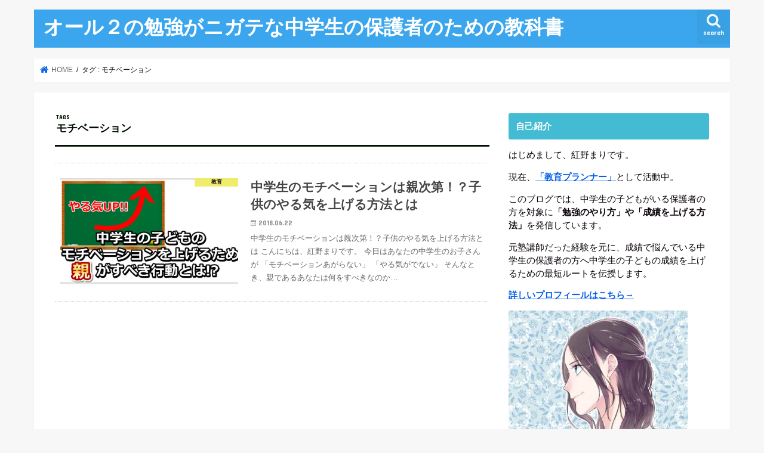

--- FILE ---
content_type: text/html; charset=UTF-8
request_url: https://marika-82.com/tag/%E3%83%A2%E3%83%81%E3%83%99%E3%83%BC%E3%82%B7%E3%83%A7%E3%83%B3/
body_size: 12285
content:
<!doctype html>
<html dir="ltr" lang="ja" prefix="og: https://ogp.me/ns#">

<head>
<meta charset="utf-8">
<meta http-equiv="X-UA-Compatible" content="IE=edge">

<meta name="HandheldFriendly" content="True">
<meta name="MobileOptimized" content="320">
<meta name="viewport" content="width=device-width, initial-scale=1"/>


<link rel="pingback" href="https://marika-82.com/xmlrpc.php">

<!--[if IE]>
<![endif]-->

<!-- GAタグ -->
<script>
  (function(i,s,o,g,r,a,m){i['GoogleAnalyticsObject']=r;i[r]=i[r]||function(){
  (i[r].q=i[r].q||[]).push(arguments)},i[r].l=1*new Date();a=s.createElement(o),
  m=s.getElementsByTagName(o)[0];a.async=1;a.src=g;m.parentNode.insertBefore(a,m)
  })(window,document,'script','//www.google-analytics.com/analytics.js','ga');

  ga('create', '327650679', 'auto');
  ga('send', 'pageview');

</script>

<!-- Google Tag Manager -->
<script>(function(w,d,s,l,i){w[l]=w[l]||[];w[l].push({'gtm.start':
new Date().getTime(),event:'gtm.js'});var f=d.getElementsByTagName(s)[0],
j=d.createElement(s),dl=l!='dataLayer'?'&l='+l:'';j.async=true;j.src=
'https://www.googletagmanager.com/gtm.js?id='+i+dl;f.parentNode.insertBefore(j,f);
})(window,document,'script','dataLayer','GTM-WQN68BC');</script>
<!-- End Google Tag Manager -->

		<!-- All in One SEO 4.9.3 - aioseo.com -->
		<title>モチベーション / オール２の勉強がニガテな中学生の保護者のための教科書</title>
	<meta name="robots" content="max-image-preview:large" />
	<link rel="canonical" href="https://marika-82.com/tag/%e3%83%a2%e3%83%81%e3%83%99%e3%83%bc%e3%82%b7%e3%83%a7%e3%83%b3/" />
	<meta name="generator" content="All in One SEO (AIOSEO) 4.9.3" />
		<script type="application/ld+json" class="aioseo-schema">
			{"@context":"https:\/\/schema.org","@graph":[{"@type":"BreadcrumbList","@id":"https:\/\/marika-82.com\/tag\/%E3%83%A2%E3%83%81%E3%83%99%E3%83%BC%E3%82%B7%E3%83%A7%E3%83%B3\/#breadcrumblist","itemListElement":[{"@type":"ListItem","@id":"https:\/\/marika-82.com#listItem","position":1,"name":"Home","item":"https:\/\/marika-82.com","nextItem":{"@type":"ListItem","@id":"https:\/\/marika-82.com\/tag\/%e3%83%a2%e3%83%81%e3%83%99%e3%83%bc%e3%82%b7%e3%83%a7%e3%83%b3\/#listItem","name":"\u30e2\u30c1\u30d9\u30fc\u30b7\u30e7\u30f3"}},{"@type":"ListItem","@id":"https:\/\/marika-82.com\/tag\/%e3%83%a2%e3%83%81%e3%83%99%e3%83%bc%e3%82%b7%e3%83%a7%e3%83%b3\/#listItem","position":2,"name":"\u30e2\u30c1\u30d9\u30fc\u30b7\u30e7\u30f3","previousItem":{"@type":"ListItem","@id":"https:\/\/marika-82.com#listItem","name":"Home"}}]},{"@type":"CollectionPage","@id":"https:\/\/marika-82.com\/tag\/%E3%83%A2%E3%83%81%E3%83%99%E3%83%BC%E3%82%B7%E3%83%A7%E3%83%B3\/#collectionpage","url":"https:\/\/marika-82.com\/tag\/%E3%83%A2%E3%83%81%E3%83%99%E3%83%BC%E3%82%B7%E3%83%A7%E3%83%B3\/","name":"\u30e2\u30c1\u30d9\u30fc\u30b7\u30e7\u30f3 \/ \u30aa\u30fc\u30eb\uff12\u306e\u52c9\u5f37\u304c\u30cb\u30ac\u30c6\u306a\u4e2d\u5b66\u751f\u306e\u4fdd\u8b77\u8005\u306e\u305f\u3081\u306e\u6559\u79d1\u66f8","inLanguage":"ja","isPartOf":{"@id":"https:\/\/marika-82.com\/#website"},"breadcrumb":{"@id":"https:\/\/marika-82.com\/tag\/%E3%83%A2%E3%83%81%E3%83%99%E3%83%BC%E3%82%B7%E3%83%A7%E3%83%B3\/#breadcrumblist"}},{"@type":"Organization","@id":"https:\/\/marika-82.com\/#organization","name":"\u30aa\u30fc\u30eb\uff12\u306e\u52c9\u5f37\u304c\u30cb\u30ac\u30c6\u306a\u4e2d\u5b66\u751f\u306e\u4fdd\u8b77\u8005\u306e\u305f\u3081\u306e\u6559\u79d1\u66f8","url":"https:\/\/marika-82.com\/"},{"@type":"WebSite","@id":"https:\/\/marika-82.com\/#website","url":"https:\/\/marika-82.com\/","name":"\u30aa\u30fc\u30eb\uff12\u306e\u52c9\u5f37\u304c\u30cb\u30ac\u30c6\u306a\u4e2d\u5b66\u751f\u306e\u4fdd\u8b77\u8005\u306e\u305f\u3081\u306e\u6559\u79d1\u66f8","inLanguage":"ja","publisher":{"@id":"https:\/\/marika-82.com\/#organization"}}]}
		</script>
		<!-- All in One SEO -->

<link rel='dns-prefetch' href='//webfonts.xserver.jp' />
<link rel='dns-prefetch' href='//ajax.googleapis.com' />
<link rel='dns-prefetch' href='//fonts.googleapis.com' />
<link rel='dns-prefetch' href='//maxcdn.bootstrapcdn.com' />
<link rel="alternate" type="application/rss+xml" title="オール２の勉強がニガテな中学生の保護者のための教科書 &raquo; フィード" href="https://marika-82.com/feed/" />
<link rel="alternate" type="application/rss+xml" title="オール２の勉強がニガテな中学生の保護者のための教科書 &raquo; コメントフィード" href="https://marika-82.com/comments/feed/" />
<script id="wpp-js" src="https://marika-82.com/wp-content/plugins/wordpress-popular-posts/assets/js/wpp.min.js?ver=7.3.3" data-sampling="0" data-sampling-rate="100" data-api-url="https://marika-82.com/wp-json/wordpress-popular-posts" data-post-id="0" data-token="1c39abf9a8" data-lang="0" data-debug="0" type="text/javascript"></script>
<link rel="alternate" type="application/rss+xml" title="オール２の勉強がニガテな中学生の保護者のための教科書 &raquo; モチベーション タグのフィード" href="https://marika-82.com/tag/%e3%83%a2%e3%83%81%e3%83%99%e3%83%bc%e3%82%b7%e3%83%a7%e3%83%b3/feed/" />
<script type="text/javascript">
window._wpemojiSettings = {"baseUrl":"https:\/\/s.w.org\/images\/core\/emoji\/14.0.0\/72x72\/","ext":".png","svgUrl":"https:\/\/s.w.org\/images\/core\/emoji\/14.0.0\/svg\/","svgExt":".svg","source":{"concatemoji":"https:\/\/marika-82.com\/wp-includes\/js\/wp-emoji-release.min.js"}};
/*! This file is auto-generated */
!function(e,a,t){var n,r,o,i=a.createElement("canvas"),p=i.getContext&&i.getContext("2d");function s(e,t){var a=String.fromCharCode,e=(p.clearRect(0,0,i.width,i.height),p.fillText(a.apply(this,e),0,0),i.toDataURL());return p.clearRect(0,0,i.width,i.height),p.fillText(a.apply(this,t),0,0),e===i.toDataURL()}function c(e){var t=a.createElement("script");t.src=e,t.defer=t.type="text/javascript",a.getElementsByTagName("head")[0].appendChild(t)}for(o=Array("flag","emoji"),t.supports={everything:!0,everythingExceptFlag:!0},r=0;r<o.length;r++)t.supports[o[r]]=function(e){if(p&&p.fillText)switch(p.textBaseline="top",p.font="600 32px Arial",e){case"flag":return s([127987,65039,8205,9895,65039],[127987,65039,8203,9895,65039])?!1:!s([55356,56826,55356,56819],[55356,56826,8203,55356,56819])&&!s([55356,57332,56128,56423,56128,56418,56128,56421,56128,56430,56128,56423,56128,56447],[55356,57332,8203,56128,56423,8203,56128,56418,8203,56128,56421,8203,56128,56430,8203,56128,56423,8203,56128,56447]);case"emoji":return!s([129777,127995,8205,129778,127999],[129777,127995,8203,129778,127999])}return!1}(o[r]),t.supports.everything=t.supports.everything&&t.supports[o[r]],"flag"!==o[r]&&(t.supports.everythingExceptFlag=t.supports.everythingExceptFlag&&t.supports[o[r]]);t.supports.everythingExceptFlag=t.supports.everythingExceptFlag&&!t.supports.flag,t.DOMReady=!1,t.readyCallback=function(){t.DOMReady=!0},t.supports.everything||(n=function(){t.readyCallback()},a.addEventListener?(a.addEventListener("DOMContentLoaded",n,!1),e.addEventListener("load",n,!1)):(e.attachEvent("onload",n),a.attachEvent("onreadystatechange",function(){"complete"===a.readyState&&t.readyCallback()})),(e=t.source||{}).concatemoji?c(e.concatemoji):e.wpemoji&&e.twemoji&&(c(e.twemoji),c(e.wpemoji)))}(window,document,window._wpemojiSettings);
</script>
<style type="text/css">
img.wp-smiley,
img.emoji {
	display: inline !important;
	border: none !important;
	box-shadow: none !important;
	height: 1em !important;
	width: 1em !important;
	margin: 0 0.07em !important;
	vertical-align: -0.1em !important;
	background: none !important;
	padding: 0 !important;
}
</style>
	<link rel='stylesheet' id='wp-block-library-css' href='https://marika-82.com/wp-includes/css/dist/block-library/style.min.css' type='text/css' media='all' />
<link rel='stylesheet' id='aioseo/css/src/vue/standalone/blocks/table-of-contents/global.scss-css' href='https://marika-82.com/wp-content/plugins/all-in-one-seo-pack/dist/Lite/assets/css/table-of-contents/global.e90f6d47.css' type='text/css' media='all' />
<link rel='stylesheet' id='classic-theme-styles-css' href='https://marika-82.com/wp-includes/css/classic-themes.min.css' type='text/css' media='all' />
<style id='global-styles-inline-css' type='text/css'>
body{--wp--preset--color--black: #000000;--wp--preset--color--cyan-bluish-gray: #abb8c3;--wp--preset--color--white: #ffffff;--wp--preset--color--pale-pink: #f78da7;--wp--preset--color--vivid-red: #cf2e2e;--wp--preset--color--luminous-vivid-orange: #ff6900;--wp--preset--color--luminous-vivid-amber: #fcb900;--wp--preset--color--light-green-cyan: #7bdcb5;--wp--preset--color--vivid-green-cyan: #00d084;--wp--preset--color--pale-cyan-blue: #8ed1fc;--wp--preset--color--vivid-cyan-blue: #0693e3;--wp--preset--color--vivid-purple: #9b51e0;--wp--preset--gradient--vivid-cyan-blue-to-vivid-purple: linear-gradient(135deg,rgba(6,147,227,1) 0%,rgb(155,81,224) 100%);--wp--preset--gradient--light-green-cyan-to-vivid-green-cyan: linear-gradient(135deg,rgb(122,220,180) 0%,rgb(0,208,130) 100%);--wp--preset--gradient--luminous-vivid-amber-to-luminous-vivid-orange: linear-gradient(135deg,rgba(252,185,0,1) 0%,rgba(255,105,0,1) 100%);--wp--preset--gradient--luminous-vivid-orange-to-vivid-red: linear-gradient(135deg,rgba(255,105,0,1) 0%,rgb(207,46,46) 100%);--wp--preset--gradient--very-light-gray-to-cyan-bluish-gray: linear-gradient(135deg,rgb(238,238,238) 0%,rgb(169,184,195) 100%);--wp--preset--gradient--cool-to-warm-spectrum: linear-gradient(135deg,rgb(74,234,220) 0%,rgb(151,120,209) 20%,rgb(207,42,186) 40%,rgb(238,44,130) 60%,rgb(251,105,98) 80%,rgb(254,248,76) 100%);--wp--preset--gradient--blush-light-purple: linear-gradient(135deg,rgb(255,206,236) 0%,rgb(152,150,240) 100%);--wp--preset--gradient--blush-bordeaux: linear-gradient(135deg,rgb(254,205,165) 0%,rgb(254,45,45) 50%,rgb(107,0,62) 100%);--wp--preset--gradient--luminous-dusk: linear-gradient(135deg,rgb(255,203,112) 0%,rgb(199,81,192) 50%,rgb(65,88,208) 100%);--wp--preset--gradient--pale-ocean: linear-gradient(135deg,rgb(255,245,203) 0%,rgb(182,227,212) 50%,rgb(51,167,181) 100%);--wp--preset--gradient--electric-grass: linear-gradient(135deg,rgb(202,248,128) 0%,rgb(113,206,126) 100%);--wp--preset--gradient--midnight: linear-gradient(135deg,rgb(2,3,129) 0%,rgb(40,116,252) 100%);--wp--preset--duotone--dark-grayscale: url('#wp-duotone-dark-grayscale');--wp--preset--duotone--grayscale: url('#wp-duotone-grayscale');--wp--preset--duotone--purple-yellow: url('#wp-duotone-purple-yellow');--wp--preset--duotone--blue-red: url('#wp-duotone-blue-red');--wp--preset--duotone--midnight: url('#wp-duotone-midnight');--wp--preset--duotone--magenta-yellow: url('#wp-duotone-magenta-yellow');--wp--preset--duotone--purple-green: url('#wp-duotone-purple-green');--wp--preset--duotone--blue-orange: url('#wp-duotone-blue-orange');--wp--preset--font-size--small: 13px;--wp--preset--font-size--medium: 20px;--wp--preset--font-size--large: 36px;--wp--preset--font-size--x-large: 42px;--wp--preset--spacing--20: 0.44rem;--wp--preset--spacing--30: 0.67rem;--wp--preset--spacing--40: 1rem;--wp--preset--spacing--50: 1.5rem;--wp--preset--spacing--60: 2.25rem;--wp--preset--spacing--70: 3.38rem;--wp--preset--spacing--80: 5.06rem;}:where(.is-layout-flex){gap: 0.5em;}body .is-layout-flow > .alignleft{float: left;margin-inline-start: 0;margin-inline-end: 2em;}body .is-layout-flow > .alignright{float: right;margin-inline-start: 2em;margin-inline-end: 0;}body .is-layout-flow > .aligncenter{margin-left: auto !important;margin-right: auto !important;}body .is-layout-constrained > .alignleft{float: left;margin-inline-start: 0;margin-inline-end: 2em;}body .is-layout-constrained > .alignright{float: right;margin-inline-start: 2em;margin-inline-end: 0;}body .is-layout-constrained > .aligncenter{margin-left: auto !important;margin-right: auto !important;}body .is-layout-constrained > :where(:not(.alignleft):not(.alignright):not(.alignfull)){max-width: var(--wp--style--global--content-size);margin-left: auto !important;margin-right: auto !important;}body .is-layout-constrained > .alignwide{max-width: var(--wp--style--global--wide-size);}body .is-layout-flex{display: flex;}body .is-layout-flex{flex-wrap: wrap;align-items: center;}body .is-layout-flex > *{margin: 0;}:where(.wp-block-columns.is-layout-flex){gap: 2em;}.has-black-color{color: var(--wp--preset--color--black) !important;}.has-cyan-bluish-gray-color{color: var(--wp--preset--color--cyan-bluish-gray) !important;}.has-white-color{color: var(--wp--preset--color--white) !important;}.has-pale-pink-color{color: var(--wp--preset--color--pale-pink) !important;}.has-vivid-red-color{color: var(--wp--preset--color--vivid-red) !important;}.has-luminous-vivid-orange-color{color: var(--wp--preset--color--luminous-vivid-orange) !important;}.has-luminous-vivid-amber-color{color: var(--wp--preset--color--luminous-vivid-amber) !important;}.has-light-green-cyan-color{color: var(--wp--preset--color--light-green-cyan) !important;}.has-vivid-green-cyan-color{color: var(--wp--preset--color--vivid-green-cyan) !important;}.has-pale-cyan-blue-color{color: var(--wp--preset--color--pale-cyan-blue) !important;}.has-vivid-cyan-blue-color{color: var(--wp--preset--color--vivid-cyan-blue) !important;}.has-vivid-purple-color{color: var(--wp--preset--color--vivid-purple) !important;}.has-black-background-color{background-color: var(--wp--preset--color--black) !important;}.has-cyan-bluish-gray-background-color{background-color: var(--wp--preset--color--cyan-bluish-gray) !important;}.has-white-background-color{background-color: var(--wp--preset--color--white) !important;}.has-pale-pink-background-color{background-color: var(--wp--preset--color--pale-pink) !important;}.has-vivid-red-background-color{background-color: var(--wp--preset--color--vivid-red) !important;}.has-luminous-vivid-orange-background-color{background-color: var(--wp--preset--color--luminous-vivid-orange) !important;}.has-luminous-vivid-amber-background-color{background-color: var(--wp--preset--color--luminous-vivid-amber) !important;}.has-light-green-cyan-background-color{background-color: var(--wp--preset--color--light-green-cyan) !important;}.has-vivid-green-cyan-background-color{background-color: var(--wp--preset--color--vivid-green-cyan) !important;}.has-pale-cyan-blue-background-color{background-color: var(--wp--preset--color--pale-cyan-blue) !important;}.has-vivid-cyan-blue-background-color{background-color: var(--wp--preset--color--vivid-cyan-blue) !important;}.has-vivid-purple-background-color{background-color: var(--wp--preset--color--vivid-purple) !important;}.has-black-border-color{border-color: var(--wp--preset--color--black) !important;}.has-cyan-bluish-gray-border-color{border-color: var(--wp--preset--color--cyan-bluish-gray) !important;}.has-white-border-color{border-color: var(--wp--preset--color--white) !important;}.has-pale-pink-border-color{border-color: var(--wp--preset--color--pale-pink) !important;}.has-vivid-red-border-color{border-color: var(--wp--preset--color--vivid-red) !important;}.has-luminous-vivid-orange-border-color{border-color: var(--wp--preset--color--luminous-vivid-orange) !important;}.has-luminous-vivid-amber-border-color{border-color: var(--wp--preset--color--luminous-vivid-amber) !important;}.has-light-green-cyan-border-color{border-color: var(--wp--preset--color--light-green-cyan) !important;}.has-vivid-green-cyan-border-color{border-color: var(--wp--preset--color--vivid-green-cyan) !important;}.has-pale-cyan-blue-border-color{border-color: var(--wp--preset--color--pale-cyan-blue) !important;}.has-vivid-cyan-blue-border-color{border-color: var(--wp--preset--color--vivid-cyan-blue) !important;}.has-vivid-purple-border-color{border-color: var(--wp--preset--color--vivid-purple) !important;}.has-vivid-cyan-blue-to-vivid-purple-gradient-background{background: var(--wp--preset--gradient--vivid-cyan-blue-to-vivid-purple) !important;}.has-light-green-cyan-to-vivid-green-cyan-gradient-background{background: var(--wp--preset--gradient--light-green-cyan-to-vivid-green-cyan) !important;}.has-luminous-vivid-amber-to-luminous-vivid-orange-gradient-background{background: var(--wp--preset--gradient--luminous-vivid-amber-to-luminous-vivid-orange) !important;}.has-luminous-vivid-orange-to-vivid-red-gradient-background{background: var(--wp--preset--gradient--luminous-vivid-orange-to-vivid-red) !important;}.has-very-light-gray-to-cyan-bluish-gray-gradient-background{background: var(--wp--preset--gradient--very-light-gray-to-cyan-bluish-gray) !important;}.has-cool-to-warm-spectrum-gradient-background{background: var(--wp--preset--gradient--cool-to-warm-spectrum) !important;}.has-blush-light-purple-gradient-background{background: var(--wp--preset--gradient--blush-light-purple) !important;}.has-blush-bordeaux-gradient-background{background: var(--wp--preset--gradient--blush-bordeaux) !important;}.has-luminous-dusk-gradient-background{background: var(--wp--preset--gradient--luminous-dusk) !important;}.has-pale-ocean-gradient-background{background: var(--wp--preset--gradient--pale-ocean) !important;}.has-electric-grass-gradient-background{background: var(--wp--preset--gradient--electric-grass) !important;}.has-midnight-gradient-background{background: var(--wp--preset--gradient--midnight) !important;}.has-small-font-size{font-size: var(--wp--preset--font-size--small) !important;}.has-medium-font-size{font-size: var(--wp--preset--font-size--medium) !important;}.has-large-font-size{font-size: var(--wp--preset--font-size--large) !important;}.has-x-large-font-size{font-size: var(--wp--preset--font-size--x-large) !important;}
.wp-block-navigation a:where(:not(.wp-element-button)){color: inherit;}
:where(.wp-block-columns.is-layout-flex){gap: 2em;}
.wp-block-pullquote{font-size: 1.5em;line-height: 1.6;}
</style>
<link rel='stylesheet' id='contact-form-7-css' href='https://marika-82.com/wp-content/plugins/contact-form-7/includes/css/styles.css' type='text/css' media='all' />
<link rel='stylesheet' id='pz-linkcard-css-css' href='//marika-82.com/wp-content/uploads/pz-linkcard/style/style.min.css' type='text/css' media='all' />
<link rel='stylesheet' id='wordpress-popular-posts-css-css' href='https://marika-82.com/wp-content/plugins/wordpress-popular-posts/assets/css/wpp.css' type='text/css' media='all' />
<link rel='stylesheet' id='style-css' href='https://marika-82.com/wp-content/themes/jstork/style.css' type='text/css' media='all' />
<link rel='stylesheet' id='child-style-css' href='https://marika-82.com/wp-content/themes/jstork_custom/style.css' type='text/css' media='all' />
<link rel='stylesheet' id='slick-css' href='https://marika-82.com/wp-content/themes/jstork/library/css/slick.css' type='text/css' media='all' />
<link rel='stylesheet' id='shortcode-css' href='https://marika-82.com/wp-content/themes/jstork/library/css/shortcode.css' type='text/css' media='all' />
<link rel='stylesheet' id='gf_Concert-css' href='//fonts.googleapis.com/css?family=Concert+One' type='text/css' media='all' />
<link rel='stylesheet' id='gf_Lato-css' href='//fonts.googleapis.com/css?family=Lato' type='text/css' media='all' />
<link rel='stylesheet' id='fontawesome-css' href='//maxcdn.bootstrapcdn.com/font-awesome/4.7.0/css/font-awesome.min.css' type='text/css' media='all' />
<link rel='stylesheet' id='remodal-css' href='https://marika-82.com/wp-content/themes/jstork/library/css/remodal.css' type='text/css' media='all' />
<link rel='stylesheet' id='newpost-catch-css' href='https://marika-82.com/wp-content/plugins/newpost-catch/style.css' type='text/css' media='all' />
<link rel='stylesheet' id='jquery-lazyloadxt-spinner-css-css' href='//marika-82.com/wp-content/plugins/a3-lazy-load/assets/css/jquery.lazyloadxt.spinner.css' type='text/css' media='all' />
<script type='text/javascript' src='//ajax.googleapis.com/ajax/libs/jquery/1.12.4/jquery.min.js' id='jquery-js'></script>
<script type='text/javascript' src='//webfonts.xserver.jp/js/xserverv3.js?fadein=0' id='typesquare_std-js'></script>
<link rel="https://api.w.org/" href="https://marika-82.com/wp-json/" /><link rel="alternate" type="application/json" href="https://marika-82.com/wp-json/wp/v2/tags/102" /><link rel="EditURI" type="application/rsd+xml" title="RSD" href="https://marika-82.com/xmlrpc.php?rsd" />
<link rel="wlwmanifest" type="application/wlwmanifest+xml" href="https://marika-82.com/wp-includes/wlwmanifest.xml" />

            <style id="wpp-loading-animation-styles">@-webkit-keyframes bgslide{from{background-position-x:0}to{background-position-x:-200%}}@keyframes bgslide{from{background-position-x:0}to{background-position-x:-200%}}.wpp-widget-block-placeholder,.wpp-shortcode-placeholder{margin:0 auto;width:60px;height:3px;background:#dd3737;background:linear-gradient(90deg,#dd3737 0%,#571313 10%,#dd3737 100%);background-size:200% auto;border-radius:3px;-webkit-animation:bgslide 1s infinite linear;animation:bgslide 1s infinite linear}</style>
            <style type="text/css">
body{color: #000f00;}
a, #breadcrumb li.bc_homelink a::before, .authorbox .author_sns li a::before{color: #0660e8;}
a:hover{color: #ea6a4b;}
.article-footer .post-categories li a,.article-footer .tags a,.accordionBtn{  background: #0660e8;  border-color: #0660e8;}
.article-footer .tags a{color:#0660e8; background: none;}
.article-footer .post-categories li a:hover,.article-footer .tags a:hover,.accordionBtn.active{ background:#ea6a4b;  border-color:#ea6a4b;}
input[type="text"],input[type="password"],input[type="datetime"],input[type="datetime-local"],input[type="date"],input[type="month"],input[type="time"],input[type="week"],input[type="number"],input[type="email"],input[type="url"],input[type="search"],input[type="tel"],input[type="color"],select,textarea,.field { background-color: #ffffff;}
.header{color: #ffffff;}
.bgfull .header,.header.bg,.header #inner-header,.menu-sp{background: #3ba6ed;}
#logo a{color: #ffffff;}
#g_nav .nav li a,.nav_btn,.menu-sp a,.menu-sp a,.menu-sp > ul:after{color: #edf9fc;}
#logo a:hover,#g_nav .nav li a:hover,.nav_btn:hover{color:#eeeeee;}
@media only screen and (min-width: 768px) {
.nav > li > a:after{background: #eeeeee;}
.nav ul {background: #666666;}
#g_nav .nav li ul.sub-menu li a{color: #f7f7f7;}
}
@media only screen and (max-width: 1165px) {
.site_description{background: #3ba6ed; color: #ffffff;}
}
#inner-content, #breadcrumb, .entry-content blockquote:before, .entry-content blockquote:after{background: #ffffff}
.top-post-list .post-list:before{background: #0660e8;}
.widget li a:after{color: #0660e8;}
.entry-content h2,.widgettitle,.accordion::before{background: #43bbd3; color: #ffffff;}
.entry-content h3{border-color: #43bbd3;}
.h_boader .entry-content h2{border-color: #43bbd3; color: #000f00;}
.h_balloon .entry-content h2:after{border-top-color: #43bbd3;}
.entry-content ul li:before{ background: #43bbd3;}
.entry-content ol li:before{ background: #43bbd3;}
.post-list-card .post-list .eyecatch .cat-name,.top-post-list .post-list .eyecatch .cat-name,.byline .cat-name,.single .authorbox .author-newpost li .cat-name,.related-box li .cat-name,.carouselwrap .cat-name,.eyecatch .cat-name{background: #eded5c; color:  #0c000c;}
ul.wpp-list li a:before{background: #43bbd3; color: #ffffff;}
.readmore a{border:1px solid #0660e8;color:#0660e8;}
.readmore a:hover{background:#0660e8;color:#fff;}
.btn-wrap a{background: #0660e8;border: 1px solid #0660e8;}
.btn-wrap a:hover{background: #ea6a4b;border-color: #ea6a4b;}
.btn-wrap.simple a{border:1px solid #0660e8;color:#0660e8;}
.btn-wrap.simple a:hover{background:#0660e8;}
.blue-btn, .comment-reply-link, #submit { background-color: #0660e8; }
.blue-btn:hover, .comment-reply-link:hover, #submit:hover, .blue-btn:focus, .comment-reply-link:focus, #submit:focus {background-color: #ea6a4b; }
#sidebar1{color: #0a030a;}
.widget:not(.widget_text) a{color:#000000;}
.widget:not(.widget_text) a:hover{color:#999999;}
.bgfull #footer-top,#footer-top .inner,.cta-inner{background-color: #666666; color: #161616;}
.footer a,#footer-top a{color: #f7f7f7;}
#footer-top .widgettitle{color: #161616;}
.bgfull .footer,.footer.bg,.footer .inner {background-color: #666666;color: #161616;}
.footer-links li a:before{ color: #3ba6ed;}
.pagination a, .pagination span,.page-links a{border-color: #0660e8; color: #0660e8;}
.pagination .current,.pagination .current:hover,.page-links ul > li > span{background-color: #0660e8; border-color: #0660e8;}
.pagination a:hover, .pagination a:focus,.page-links a:hover, .page-links a:focus{background-color: #0660e8; color: #fff;}
</style>
<link rel="icon" href="https://marika-82.com/wp-content/uploads/2018/07/cropped-header-2-32x32.jpg" sizes="32x32" />
<link rel="icon" href="https://marika-82.com/wp-content/uploads/2018/07/cropped-header-2-192x192.jpg" sizes="192x192" />
<link rel="apple-touch-icon" href="https://marika-82.com/wp-content/uploads/2018/07/cropped-header-2-180x180.jpg" />
<meta name="msapplication-TileImage" content="https://marika-82.com/wp-content/uploads/2018/07/cropped-header-2-270x270.jpg" />
</head>

<body data-rsssl=1 class="archive tag tag-102 bgnormal pannavi_on h_default sidebarright date_on">
	<svg xmlns="http://www.w3.org/2000/svg" viewBox="0 0 0 0" width="0" height="0" focusable="false" role="none" style="visibility: hidden; position: absolute; left: -9999px; overflow: hidden;" ><defs><filter id="wp-duotone-dark-grayscale"><feColorMatrix color-interpolation-filters="sRGB" type="matrix" values=" .299 .587 .114 0 0 .299 .587 .114 0 0 .299 .587 .114 0 0 .299 .587 .114 0 0 " /><feComponentTransfer color-interpolation-filters="sRGB" ><feFuncR type="table" tableValues="0 0.49803921568627" /><feFuncG type="table" tableValues="0 0.49803921568627" /><feFuncB type="table" tableValues="0 0.49803921568627" /><feFuncA type="table" tableValues="1 1" /></feComponentTransfer><feComposite in2="SourceGraphic" operator="in" /></filter></defs></svg><svg xmlns="http://www.w3.org/2000/svg" viewBox="0 0 0 0" width="0" height="0" focusable="false" role="none" style="visibility: hidden; position: absolute; left: -9999px; overflow: hidden;" ><defs><filter id="wp-duotone-grayscale"><feColorMatrix color-interpolation-filters="sRGB" type="matrix" values=" .299 .587 .114 0 0 .299 .587 .114 0 0 .299 .587 .114 0 0 .299 .587 .114 0 0 " /><feComponentTransfer color-interpolation-filters="sRGB" ><feFuncR type="table" tableValues="0 1" /><feFuncG type="table" tableValues="0 1" /><feFuncB type="table" tableValues="0 1" /><feFuncA type="table" tableValues="1 1" /></feComponentTransfer><feComposite in2="SourceGraphic" operator="in" /></filter></defs></svg><svg xmlns="http://www.w3.org/2000/svg" viewBox="0 0 0 0" width="0" height="0" focusable="false" role="none" style="visibility: hidden; position: absolute; left: -9999px; overflow: hidden;" ><defs><filter id="wp-duotone-purple-yellow"><feColorMatrix color-interpolation-filters="sRGB" type="matrix" values=" .299 .587 .114 0 0 .299 .587 .114 0 0 .299 .587 .114 0 0 .299 .587 .114 0 0 " /><feComponentTransfer color-interpolation-filters="sRGB" ><feFuncR type="table" tableValues="0.54901960784314 0.98823529411765" /><feFuncG type="table" tableValues="0 1" /><feFuncB type="table" tableValues="0.71764705882353 0.25490196078431" /><feFuncA type="table" tableValues="1 1" /></feComponentTransfer><feComposite in2="SourceGraphic" operator="in" /></filter></defs></svg><svg xmlns="http://www.w3.org/2000/svg" viewBox="0 0 0 0" width="0" height="0" focusable="false" role="none" style="visibility: hidden; position: absolute; left: -9999px; overflow: hidden;" ><defs><filter id="wp-duotone-blue-red"><feColorMatrix color-interpolation-filters="sRGB" type="matrix" values=" .299 .587 .114 0 0 .299 .587 .114 0 0 .299 .587 .114 0 0 .299 .587 .114 0 0 " /><feComponentTransfer color-interpolation-filters="sRGB" ><feFuncR type="table" tableValues="0 1" /><feFuncG type="table" tableValues="0 0.27843137254902" /><feFuncB type="table" tableValues="0.5921568627451 0.27843137254902" /><feFuncA type="table" tableValues="1 1" /></feComponentTransfer><feComposite in2="SourceGraphic" operator="in" /></filter></defs></svg><svg xmlns="http://www.w3.org/2000/svg" viewBox="0 0 0 0" width="0" height="0" focusable="false" role="none" style="visibility: hidden; position: absolute; left: -9999px; overflow: hidden;" ><defs><filter id="wp-duotone-midnight"><feColorMatrix color-interpolation-filters="sRGB" type="matrix" values=" .299 .587 .114 0 0 .299 .587 .114 0 0 .299 .587 .114 0 0 .299 .587 .114 0 0 " /><feComponentTransfer color-interpolation-filters="sRGB" ><feFuncR type="table" tableValues="0 0" /><feFuncG type="table" tableValues="0 0.64705882352941" /><feFuncB type="table" tableValues="0 1" /><feFuncA type="table" tableValues="1 1" /></feComponentTransfer><feComposite in2="SourceGraphic" operator="in" /></filter></defs></svg><svg xmlns="http://www.w3.org/2000/svg" viewBox="0 0 0 0" width="0" height="0" focusable="false" role="none" style="visibility: hidden; position: absolute; left: -9999px; overflow: hidden;" ><defs><filter id="wp-duotone-magenta-yellow"><feColorMatrix color-interpolation-filters="sRGB" type="matrix" values=" .299 .587 .114 0 0 .299 .587 .114 0 0 .299 .587 .114 0 0 .299 .587 .114 0 0 " /><feComponentTransfer color-interpolation-filters="sRGB" ><feFuncR type="table" tableValues="0.78039215686275 1" /><feFuncG type="table" tableValues="0 0.94901960784314" /><feFuncB type="table" tableValues="0.35294117647059 0.47058823529412" /><feFuncA type="table" tableValues="1 1" /></feComponentTransfer><feComposite in2="SourceGraphic" operator="in" /></filter></defs></svg><svg xmlns="http://www.w3.org/2000/svg" viewBox="0 0 0 0" width="0" height="0" focusable="false" role="none" style="visibility: hidden; position: absolute; left: -9999px; overflow: hidden;" ><defs><filter id="wp-duotone-purple-green"><feColorMatrix color-interpolation-filters="sRGB" type="matrix" values=" .299 .587 .114 0 0 .299 .587 .114 0 0 .299 .587 .114 0 0 .299 .587 .114 0 0 " /><feComponentTransfer color-interpolation-filters="sRGB" ><feFuncR type="table" tableValues="0.65098039215686 0.40392156862745" /><feFuncG type="table" tableValues="0 1" /><feFuncB type="table" tableValues="0.44705882352941 0.4" /><feFuncA type="table" tableValues="1 1" /></feComponentTransfer><feComposite in2="SourceGraphic" operator="in" /></filter></defs></svg><svg xmlns="http://www.w3.org/2000/svg" viewBox="0 0 0 0" width="0" height="0" focusable="false" role="none" style="visibility: hidden; position: absolute; left: -9999px; overflow: hidden;" ><defs><filter id="wp-duotone-blue-orange"><feColorMatrix color-interpolation-filters="sRGB" type="matrix" values=" .299 .587 .114 0 0 .299 .587 .114 0 0 .299 .587 .114 0 0 .299 .587 .114 0 0 " /><feComponentTransfer color-interpolation-filters="sRGB" ><feFuncR type="table" tableValues="0.098039215686275 1" /><feFuncG type="table" tableValues="0 0.66274509803922" /><feFuncB type="table" tableValues="0.84705882352941 0.41960784313725" /><feFuncA type="table" tableValues="1 1" /></feComponentTransfer><feComposite in2="SourceGraphic" operator="in" /></filter></defs></svg><!-- Google Tag Manager (noscript) -->
<noscript><iframe src="https://www.googletagmanager.com/ns.html?id=GTM-WQN68BC"
height="0" width="0" style="display:none;visibility:hidden"></iframe></noscript>
<!-- End Google Tag Manager (noscript) --><div id="container">

<header class="header animated fadeIn " role="banner">
<div id="inner-header" class="wrap cf">
<div id="logo" class="gf ">
<p class="h1 text"><a href="https://marika-82.com">オール２の勉強がニガテな中学生の保護者のための教科書</a></p>
</div>

<a href="#searchbox" data-remodal-target="searchbox" class="nav_btn search_btn"><span class="text gf">search</span></a>


<a href="#spnavi" data-remodal-target="spnavi" class="nav_btn"><span class="text gf">menu</span></a>



</div>
</header>

<div class="remodal" data-remodal-id="spnavi" data-remodal-options="hashTracking:false">
<button data-remodal-action="close" class="remodal-close"><span class="text gf">CLOSE</span></button>
<div id="newpostcatch-3" class="widget widget_newpostcatch"><h4 class="widgettitle"><span>最近の投稿</span></h4>				<ul id="npcatch" class="npcatch">
										<li>
							<a href="https://marika-82.com/education/tintle/" title="不登校専用ティントルの口コミや評判は？オンライン個別指導を徹底解説">
								<figure>
									<img class="lazy lazy-hidden" src="//marika-82.com/wp-content/plugins/a3-lazy-load/assets/images/lazy_placeholder.gif" data-lazy-type="image" data-src="https://marika-82.com/wp-content/uploads/2022/09/tintle6-300x200.jpg" width="150" height="150" alt="不登校専用ティントルの口コミや評判は？オンライン個別指導を徹底解説" title="不登校専用ティントルの口コミや評判は？オンライン個別指導を徹底解説"/><noscript><img src="https://marika-82.com/wp-content/uploads/2022/09/tintle6-300x200.jpg" width="150" height="150" alt="不登校専用ティントルの口コミや評判は？オンライン個別指導を徹底解説" title="不登校専用ティントルの口コミや評判は？オンライン個別指導を徹底解説"/></noscript>
								</figure>
								<div class="detail">
									<span class="title">不登校専用ティントルの口コミや評判は？オンライン個別指導を徹底解説</span>
									<span class="date">2022年9月29日</span>								</div>
							</a>
						</li>
					  						<li>
							<a href="https://marika-82.com/education/forest/" title="3分で分かる森塾（もりじゅく）の口コミ・評判は？人気の理由を解説">
								<figure>
									<img class="lazy lazy-hidden" src="//marika-82.com/wp-content/plugins/a3-lazy-load/assets/images/lazy_placeholder.gif" data-lazy-type="image" data-src="https://marika-82.com/wp-content/uploads/2022/09/forest6-300x200.jpg" width="150" height="150" alt="3分で分かる森塾（もりじゅく）の口コミ・評判は？人気の理由を解説" title="3分で分かる森塾（もりじゅく）の口コミ・評判は？人気の理由を解説"/><noscript><img src="https://marika-82.com/wp-content/uploads/2022/09/forest6-300x200.jpg" width="150" height="150" alt="3分で分かる森塾（もりじゅく）の口コミ・評判は？人気の理由を解説" title="3分で分かる森塾（もりじゅく）の口コミ・評判は？人気の理由を解説"/></noscript>
								</figure>
								<div class="detail">
									<span class="title">3分で分かる森塾（もりじゅく）の口コミ・評判は？人気の理由を解説</span>
									<span class="date">2022年9月14日</span>								</div>
							</a>
						</li>
					  						<li>
							<a href="https://marika-82.com/education/peace/" title="【厳選】オンライン家庭教師ピースの口コミ・評判を元塾講師が大公開">
								<figure>
									<img class="lazy lazy-hidden" src="//marika-82.com/wp-content/plugins/a3-lazy-load/assets/images/lazy_placeholder.gif" data-lazy-type="image" data-src="https://marika-82.com/wp-content/uploads/2022/09/peace5-300x200.jpg" width="150" height="150" alt="【厳選】オンライン家庭教師ピースの口コミ・評判を元塾講師が大公開" title="【厳選】オンライン家庭教師ピースの口コミ・評判を元塾講師が大公開"/><noscript><img src="https://marika-82.com/wp-content/uploads/2022/09/peace5-300x200.jpg" width="150" height="150" alt="【厳選】オンライン家庭教師ピースの口コミ・評判を元塾講師が大公開" title="【厳選】オンライン家庭教師ピースの口コミ・評判を元塾講師が大公開"/></noscript>
								</figure>
								<div class="detail">
									<span class="title">【厳選】オンライン家庭教師ピースの口コミ・評判を元塾講師が大公開</span>
									<span class="date">2022年9月8日</span>								</div>
							</a>
						</li>
					  						<li>
							<a href="https://marika-82.com/education/gakusou/" title="【必見】学習力創造アカデミー(学創)の評判や口コミを大公開！">
								<figure>
									<img class="lazy lazy-hidden" src="//marika-82.com/wp-content/plugins/a3-lazy-load/assets/images/lazy_placeholder.gif" data-lazy-type="image" data-src="https://marika-82.com/wp-content/uploads/2022/08/GAKUSOU-300x200.png" width="150" height="150" alt="【必見】学習力創造アカデミー(学創)の評判や口コミを大公開！" title="【必見】学習力創造アカデミー(学創)の評判や口コミを大公開！"/><noscript><img src="https://marika-82.com/wp-content/uploads/2022/08/GAKUSOU-300x200.png" width="150" height="150" alt="【必見】学習力創造アカデミー(学創)の評判や口コミを大公開！" title="【必見】学習力創造アカデミー(学創)の評判や口コミを大公開！"/></noscript>
								</figure>
								<div class="detail">
									<span class="title">【必見】学習力創造アカデミー(学創)の評判や口コミを大公開！</span>
									<span class="date">2022年9月5日</span>								</div>
							</a>
						</li>
					  						<li>
							<a href="https://marika-82.com/education/ways/" title="【総まとめ】個別指導のwaysの評判・口コミを元講師が徹底解説！">
								<figure>
									<img class="lazy lazy-hidden" src="//marika-82.com/wp-content/plugins/a3-lazy-load/assets/images/lazy_placeholder.gif" data-lazy-type="image" data-src="https://marika-82.com/wp-content/uploads/2022/08/ways.4-300x200.png" width="150" height="150" alt="【総まとめ】個別指導のwaysの評判・口コミを元講師が徹底解説！" title="【総まとめ】個別指導のwaysの評判・口コミを元講師が徹底解説！"/><noscript><img src="https://marika-82.com/wp-content/uploads/2022/08/ways.4-300x200.png" width="150" height="150" alt="【総まとめ】個別指導のwaysの評判・口コミを元講師が徹底解説！" title="【総まとめ】個別指導のwaysの評判・口コミを元講師が徹底解説！"/></noscript>
								</figure>
								<div class="detail">
									<span class="title">【総まとめ】個別指導のwaysの評判・口コミを元講師が徹底解説！</span>
									<span class="date">2022年8月31日</span>								</div>
							</a>
						</li>
					  				</ul>
			</div><button data-remodal-action="close" class="remodal-close"><span class="text gf">CLOSE</span></button>
</div>




<div class="remodal searchbox" data-remodal-id="searchbox" data-remodal-options="hashTracking:false">
<div class="search cf"><dl><dt>キーワードで記事を検索</dt><dd><form role="search" method="get" id="searchform" class="searchform cf" action="https://marika-82.com/" >
		<input type="search" placeholder="検索する" value="" name="s" id="s" />
		<button type="submit" id="searchsubmit" ><i class="fa fa-search"></i></button>
		</form></dd></dl></div>
<button data-remodal-action="close" class="remodal-close"><span class="text gf">CLOSE</span></button>
</div>






<div id="breadcrumb" class="breadcrumb inner wrap cf"><ul itemscope itemtype="http://schema.org/BreadcrumbList"><li itemprop="itemListElement" itemscope itemtype="http://schema.org/ListItem" class="bc_homelink"><a itemprop="item" href="https://marika-82.com/"><span itemprop="name"> HOME</span></a><meta itemprop="position" content="1" /></li><li itemprop="itemListElement" itemscope itemtype="http://schema.org/ListItem"><span itemprop="name">タグ : モチベーション</span><meta itemprop="position" content="2" /></li></ul></div><div id="content">
<div id="inner-content" class="wrap cf">
<main id="main" class="m-all t-all d-5of7 cf" role="main">
<div class="archivettl">
<h1 class="archive-title ttl-tags h2">
モチベーション</h1>
</div>

		<div class="top-post-list">


<article class="post-list animated fadeIn post-288 post type-post status-publish format-standard has-post-thumbnail category-education tag-103 tag-58 tag-102 tag-49 tag-57 tag-80 article cf" role="article">
<a href="https://marika-82.com/education/raiseup/" rel="bookmark" title="中学生のモチベーションは親次第！？子供のやる気を上げる方法とは" class="cf">


<figure class="eyecatch">
<img width="486" height="290" src="//marika-82.com/wp-content/plugins/a3-lazy-load/assets/images/lazy_placeholder.gif" data-lazy-type="image" data-src="https://marika-82.com/wp-content/uploads/2018/06/eye78-486x290.jpg" class="lazy lazy-hidden attachment-home-thum size-home-thum wp-post-image" alt="" decoding="async" /><noscript><img width="486" height="290" src="https://marika-82.com/wp-content/uploads/2018/06/eye78-486x290.jpg" class="attachment-home-thum size-home-thum wp-post-image" alt="" decoding="async" /></noscript><span class="cat-name cat-id-5">教育</span>
</figure>

<section class="entry-content">
<h1 class="h2 entry-title">中学生のモチベーションは親次第！？子供のやる気を上げる方法とは</h1>

<p class="byline entry-meta vcard">
<span class="date gf updated">2018.06.22</span>
<span class="writer name author"><span class="fn">marika.82</span></span>
</p>

<div class="description"><p>中学生のモチベーションは親次第！？子供のやる気を上げる方法とは こんにちは、紅野まりです。 今日はあなたの中学生のお子さんが 「モチベーションあがらない」 「やる気がでない」 そんなとき、親であるあなたは何をすべきなのか&#8230;</p>
</div>

</section>
</a>
</article>



</div>	
<nav class="pagination cf"></nav>

</main>
<div id="sidebar1" class="sidebar m-all t-all d-2of7 cf" role="complementary">

<div id="text-3" class="widget widget_text"><h4 class="widgettitle"><span>自己紹介</span></h4>			<div class="textwidget"><p>はじめまして、紅野まりです。</p>
<p>現在、<a href="https://marika-82.com/education-planner/"><strong>「教育プランナー」</strong></a>として活動中。</p>
<p><span style="font-weight: 400;">このブログでは、中学生の子どもがいる保護者の方を対象に<strong>「勉強のやり方」や「成績を上げる方法」</strong>を発信しています。</span></p>
<p><span style="font-weight: 400;">元塾講師だった経験を元に、成績で悩んでいる中学生の保護者の方へ中学生の子どもの成績を上げるための最短ルートを伝授します。</span></p>
<p><a href="https://marika-82.com/profile/"><strong>詳しいプロフィールはこちら→</strong></a></p>
<p><img decoding="async" loading="lazy" class="lazy lazy-hidden alignnone size-medium wp-image-1712" src="//marika-82.com/wp-content/plugins/a3-lazy-load/assets/images/lazy_placeholder.gif" data-lazy-type="image" data-src="https://marika-82.com/wp-content/uploads/2019/06/トップ画-300x300.jpg" alt="" width="300" height="300" /><noscript><img decoding="async" loading="lazy" class="alignnone size-medium wp-image-1712" src="https://marika-82.com/wp-content/uploads/2019/06/トップ画-300x300.jpg" alt="" width="300" height="300" /></noscript></p>
</div>
		</div><div id="text-11" class="widget widget_text"><h4 class="widgettitle"><span>【必見】コロナで休校中の中学生向け学習対策</span></h4>			<div class="textwidget"><p>休校中で何を勉強したらいいかわからなくなっていませんか？</p>
<p>・何を勉強したら良いかがわからない<br />
・受験生だけどどうしたらいい？<br />
・勉強のやる気が出ない</p>
<p>こんな中学生向けに休校中の勉強のやり方をまとめています。</p>
<p>⬇興味がある方は下の画像をクリック⬇</p>
<p><a title="【コロナ】休校中の中学生が勉強に遅れないための３つの対策とは！？" href="https://marika-82.com/education/corona/"><img decoding="async" loading="lazy" class="lazy lazy-hidden alignnone size-medium wp-image-4257" src="//marika-82.com/wp-content/plugins/a3-lazy-load/assets/images/lazy_placeholder.gif" data-lazy-type="image" data-src="https://marika-82.com/wp-content/uploads/2020/04/4.17.10-300x200.jpg" alt="" width="300" height="200" srcset="" data-srcset="https://marika-82.com/wp-content/uploads/2020/04/4.17.10-300x200.jpg 300w, https://marika-82.com/wp-content/uploads/2020/04/4.17.10.jpg 600w" sizes="(max-width: 300px) 100vw, 300px" /><noscript><img decoding="async" loading="lazy" class="alignnone size-medium wp-image-4257" src="https://marika-82.com/wp-content/uploads/2020/04/4.17.10-300x200.jpg" alt="" width="300" height="200" srcset="https://marika-82.com/wp-content/uploads/2020/04/4.17.10-300x200.jpg 300w, https://marika-82.com/wp-content/uploads/2020/04/4.17.10.jpg 600w" sizes="(max-width: 300px) 100vw, 300px" /></noscript></a></p>
<p>上の画像をクリックすると記事へ進みます。</p>
</div>
		</div>
<div id="wpp-2" class="widget popular-posts">

</div>
<div id="newpostcatch-2" class="widget widget_newpostcatch"><h4 class="widgettitle"><span>最近の投稿</span></h4>				<ul id="npcatch" class="npcatch">
										<li>
							<a href="https://marika-82.com/education/tintle/" title="不登校専用ティントルの口コミや評判は？オンライン個別指導を徹底解説">
								<figure>
									<img class="lazy lazy-hidden" src="//marika-82.com/wp-content/plugins/a3-lazy-load/assets/images/lazy_placeholder.gif" data-lazy-type="image" data-src="https://marika-82.com/wp-content/uploads/2022/09/tintle6-300x200.jpg" width="200" height="75" alt="不登校専用ティントルの口コミや評判は？オンライン個別指導を徹底解説" title="不登校専用ティントルの口コミや評判は？オンライン個別指導を徹底解説"/><noscript><img src="https://marika-82.com/wp-content/uploads/2022/09/tintle6-300x200.jpg" width="200" height="75" alt="不登校専用ティントルの口コミや評判は？オンライン個別指導を徹底解説" title="不登校専用ティントルの口コミや評判は？オンライン個別指導を徹底解説"/></noscript>
								</figure>
								<div class="detail">
									<span class="title">不登校専用ティントルの口コミや評判は？オンライン個別指導を徹底解説</span>
									<span class="date">2022年9月29日</span>								</div>
							</a>
						</li>
					  						<li>
							<a href="https://marika-82.com/education/forest/" title="3分で分かる森塾（もりじゅく）の口コミ・評判は？人気の理由を解説">
								<figure>
									<img class="lazy lazy-hidden" src="//marika-82.com/wp-content/plugins/a3-lazy-load/assets/images/lazy_placeholder.gif" data-lazy-type="image" data-src="https://marika-82.com/wp-content/uploads/2022/09/forest6-300x200.jpg" width="200" height="75" alt="3分で分かる森塾（もりじゅく）の口コミ・評判は？人気の理由を解説" title="3分で分かる森塾（もりじゅく）の口コミ・評判は？人気の理由を解説"/><noscript><img src="https://marika-82.com/wp-content/uploads/2022/09/forest6-300x200.jpg" width="200" height="75" alt="3分で分かる森塾（もりじゅく）の口コミ・評判は？人気の理由を解説" title="3分で分かる森塾（もりじゅく）の口コミ・評判は？人気の理由を解説"/></noscript>
								</figure>
								<div class="detail">
									<span class="title">3分で分かる森塾（もりじゅく）の口コミ・評判は？人気の理由を解説</span>
									<span class="date">2022年9月14日</span>								</div>
							</a>
						</li>
					  						<li>
							<a href="https://marika-82.com/education/peace/" title="【厳選】オンライン家庭教師ピースの口コミ・評判を元塾講師が大公開">
								<figure>
									<img class="lazy lazy-hidden" src="//marika-82.com/wp-content/plugins/a3-lazy-load/assets/images/lazy_placeholder.gif" data-lazy-type="image" data-src="https://marika-82.com/wp-content/uploads/2022/09/peace5-300x200.jpg" width="200" height="75" alt="【厳選】オンライン家庭教師ピースの口コミ・評判を元塾講師が大公開" title="【厳選】オンライン家庭教師ピースの口コミ・評判を元塾講師が大公開"/><noscript><img src="https://marika-82.com/wp-content/uploads/2022/09/peace5-300x200.jpg" width="200" height="75" alt="【厳選】オンライン家庭教師ピースの口コミ・評判を元塾講師が大公開" title="【厳選】オンライン家庭教師ピースの口コミ・評判を元塾講師が大公開"/></noscript>
								</figure>
								<div class="detail">
									<span class="title">【厳選】オンライン家庭教師ピースの口コミ・評判を元塾講師が大公開</span>
									<span class="date">2022年9月8日</span>								</div>
							</a>
						</li>
					  						<li>
							<a href="https://marika-82.com/education/gakusou/" title="【必見】学習力創造アカデミー(学創)の評判や口コミを大公開！">
								<figure>
									<img class="lazy lazy-hidden" src="//marika-82.com/wp-content/plugins/a3-lazy-load/assets/images/lazy_placeholder.gif" data-lazy-type="image" data-src="https://marika-82.com/wp-content/uploads/2022/08/GAKUSOU-300x200.png" width="200" height="75" alt="【必見】学習力創造アカデミー(学創)の評判や口コミを大公開！" title="【必見】学習力創造アカデミー(学創)の評判や口コミを大公開！"/><noscript><img src="https://marika-82.com/wp-content/uploads/2022/08/GAKUSOU-300x200.png" width="200" height="75" alt="【必見】学習力創造アカデミー(学創)の評判や口コミを大公開！" title="【必見】学習力創造アカデミー(学創)の評判や口コミを大公開！"/></noscript>
								</figure>
								<div class="detail">
									<span class="title">【必見】学習力創造アカデミー(学創)の評判や口コミを大公開！</span>
									<span class="date">2022年9月5日</span>								</div>
							</a>
						</li>
					  						<li>
							<a href="https://marika-82.com/education/ways/" title="【総まとめ】個別指導のwaysの評判・口コミを元講師が徹底解説！">
								<figure>
									<img class="lazy lazy-hidden" src="//marika-82.com/wp-content/plugins/a3-lazy-load/assets/images/lazy_placeholder.gif" data-lazy-type="image" data-src="https://marika-82.com/wp-content/uploads/2022/08/ways.4-300x200.png" width="200" height="75" alt="【総まとめ】個別指導のwaysの評判・口コミを元講師が徹底解説！" title="【総まとめ】個別指導のwaysの評判・口コミを元講師が徹底解説！"/><noscript><img src="https://marika-82.com/wp-content/uploads/2022/08/ways.4-300x200.png" width="200" height="75" alt="【総まとめ】個別指導のwaysの評判・口コミを元講師が徹底解説！" title="【総まとめ】個別指導のwaysの評判・口コミを元講師が徹底解説！"/></noscript>
								</figure>
								<div class="detail">
									<span class="title">【総まとめ】個別指導のwaysの評判・口コミを元講師が徹底解説！</span>
									<span class="date">2022年8月31日</span>								</div>
							</a>
						</li>
					  				</ul>
			</div><div id="text-2" class="widget widget_text"><h4 class="widgettitle"><span>気軽にお悩み相談ができるLINE@</span></h4>			<div class="textwidget"><figure class="wp-block-image is-resized"><a href="line://ti/p/@wvr1820j"><img decoding="async" loading="lazy" class="lazy lazy-hidden wp-image-795" src="//marika-82.com/wp-content/plugins/a3-lazy-load/assets/images/lazy_placeholder.gif" data-lazy-type="image" data-src="https://marika-82.com/wp-content/uploads/2019/05/LINE@-2.jpg" alt="" width="250" height="90" /><noscript><img decoding="async" loading="lazy" class="wp-image-795" src="https://marika-82.com/wp-content/uploads/2019/05/LINE@-2.jpg" alt="" width="250" height="90" /></noscript></a></figure>
</div>
		</div><div id="text-4" class="widget widget_text"><h4 class="widgettitle"><span>家庭学習オススメ教材</span></h4>			<div class="textwidget"><p><a href="https://marika-82.com/education/recommend-texts/"><img class="lazy lazy-hidden" decoding="async" src="//marika-82.com/wp-content/plugins/a3-lazy-load/assets/images/lazy_placeholder.gif" data-lazy-type="image" data-src="https://marika-82.com/wp-content/uploads/2018/08/オススメ教材.jpg" border="0" /><noscript><img decoding="async" src="https://marika-82.com/wp-content/uploads/2018/08/オススメ教材.jpg" border="0" /></noscript></a></p>
</div>
		</div><div id="text-6" class="widget widget_text"><h4 class="widgettitle"><span>YouTube勉強法</span></h4>			<div class="textwidget"><p><a href="https://www.youtube.com/channel/UCtyeOqc0fKesep5SJJi9oNw?view_as=subscriber"><img class="lazy lazy-hidden" decoding="async" src="//marika-82.com/wp-content/plugins/a3-lazy-load/assets/images/lazy_placeholder.gif" data-lazy-type="image" data-src="https://marika-82.com/wp-content/uploads/2018/07/Youtubeチャンネル　元塾講師.jpg" /><noscript><img decoding="async" src="https://marika-82.com/wp-content/uploads/2018/07/Youtubeチャンネル　元塾講師.jpg" /></noscript></a></p>
</div>
		</div><div id="text-8" class="widget widget_text"><h4 class="widgettitle"><span>勉強法が学べるメルマガ</span></h4>			<div class="textwidget"><p><a href="https://marika-82.com/lp/mailmagazine/"><img class="lazy lazy-hidden" decoding="async" src="//marika-82.com/wp-content/plugins/a3-lazy-load/assets/images/lazy_placeholder.gif" data-lazy-type="image" data-src="https://marika-82.com/wp-content/uploads/2018/07/メルマガ登録画面.jpg" border="0" /><noscript><img decoding="async" src="https://marika-82.com/wp-content/uploads/2018/07/メルマガ登録画面.jpg" border="0" /></noscript></a></p>
</div>
		</div><div id="text-10" class="widget widget_text"><h4 class="widgettitle"><span>運営者情報</span></h4>			<div class="textwidget"><p><a href="https://marika-82.com/?page_id=181" target="_blank" rel="noopener">プライバシーポリシー</a></p>
</div>
		</div>


</div></div>
</div>

<footer id="footer" class="footer wow animated fadeIn" role="contentinfo">
	<div id="inner-footer" class="inner wrap cf">

	
		<div id="footer-top" class="cf">
	
											
								
							
		</div>

		
	
		<div id="footer-bottom">
						<p class="source-org copyright">&copy;Copyright2026 <a href="https://marika-82.com/" rel="nofollow">オール２の勉強がニガテな中学生の保護者のための教科書</a>.All Rights Reserved.</p>
		</div>
	</div>
</footer>
</div>
<div id="page-top">
	<a href="#header" class="pt-button" title="ページトップへ"></a>
</div>

<script>
	jQuery(document).ready(function($) {
		$(function() {
		    var showFlag = false;
		    var topBtn = $('#page-top');
		    var showFlag = false;
		
		    $(window).scroll(function () {
		        if ($(this).scrollTop() > 400) {
		            if (showFlag == false) {
		                showFlag = true;
		                topBtn.stop().addClass('pt-active');
		            }
		        } else {
		            if (showFlag) {
		                showFlag = false;
		                topBtn.stop().removeClass('pt-active');
		            }
		        }
		    });
		    // smooth scroll
		    topBtn.click(function () {
		        $('body,html').animate({
		            scrollTop: 0
		        }, 500);
		        return false;
		    });
		});
	  loadGravatars();
	});
</script>
<script>
$(function(){
	$(".widget_categories li, .widget_nav_menu li").has("ul").toggleClass("accordionMenu");
	$(".widget ul.children , .widget ul.sub-menu").after("<span class='accordionBtn'></span>");
	$(".widget ul.children , .widget ul.sub-menu").hide();
	$("ul .accordionBtn").on("click", function() {
		$(this).prev("ul").slideToggle();
		$(this).toggleClass("active");
	});
});
</script><script type='text/javascript' src='https://marika-82.com/wp-content/plugins/contact-form-7/includes/swv/js/index.js' id='swv-js'></script>
<script type='text/javascript' id='contact-form-7-js-extra'>
/* <![CDATA[ */
var wpcf7 = {"api":{"root":"https:\/\/marika-82.com\/wp-json\/","namespace":"contact-form-7\/v1"}};
/* ]]> */
</script>
<script type='text/javascript' src='https://marika-82.com/wp-content/plugins/contact-form-7/includes/js/index.js' id='contact-form-7-js'></script>
<script type='text/javascript' id='toc-front-js-extra'>
/* <![CDATA[ */
var tocplus = {"visibility_show":"\u958b\u304f","visibility_hide":"\u9589\u3058\u308b","visibility_hide_by_default":"1","width":"Auto"};
/* ]]> */
</script>
<script type='text/javascript' src='https://marika-82.com/wp-content/plugins/table-of-contents-plus/front.min.js' id='toc-front-js'></script>
<script type='text/javascript' src='https://marika-82.com/wp-content/themes/jstork/library/js/libs/slick.min.js' id='slick-js'></script>
<script type='text/javascript' src='https://marika-82.com/wp-content/themes/jstork/library/js/libs/remodal.js' id='remodal-js'></script>
<script type='text/javascript' src='https://marika-82.com/wp-content/themes/jstork/library/js/libs/masonry.pkgd.min.js' id='masonry.pkgd.min-js'></script>
<script type='text/javascript' src='https://marika-82.com/wp-includes/js/imagesloaded.min.js' id='imagesloaded-js'></script>
<script type='text/javascript' src='https://marika-82.com/wp-content/themes/jstork/library/js/scripts.js' id='main-js-js'></script>
<script type='text/javascript' src='https://marika-82.com/wp-content/themes/jstork/library/js/libs/modernizr.custom.min.js' id='css-modernizr-js'></script>
<script type='text/javascript' id='jquery-lazyloadxt-js-extra'>
/* <![CDATA[ */
var a3_lazyload_params = {"apply_images":"1","apply_videos":"1"};
/* ]]> */
</script>
<script type='text/javascript' src='//marika-82.com/wp-content/plugins/a3-lazy-load/assets/js/jquery.lazyloadxt.extra.min.js' id='jquery-lazyloadxt-js'></script>
<script type='text/javascript' src='//marika-82.com/wp-content/plugins/a3-lazy-load/assets/js/jquery.lazyloadxt.srcset.min.js' id='jquery-lazyloadxt-srcset-js'></script>
<script type='text/javascript' id='jquery-lazyloadxt-extend-js-extra'>
/* <![CDATA[ */
var a3_lazyload_extend_params = {"edgeY":"0","horizontal_container_classnames":""};
/* ]]> */
</script>
<script type='text/javascript' src='//marika-82.com/wp-content/plugins/a3-lazy-load/assets/js/jquery.lazyloadxt.extend.js' id='jquery-lazyloadxt-extend-js'></script>
<script type='text/javascript' src='https://marika-82.com/wp-includes/js/wp-embed.min.js' id='wp-embed-js'></script>
</body>
</html>